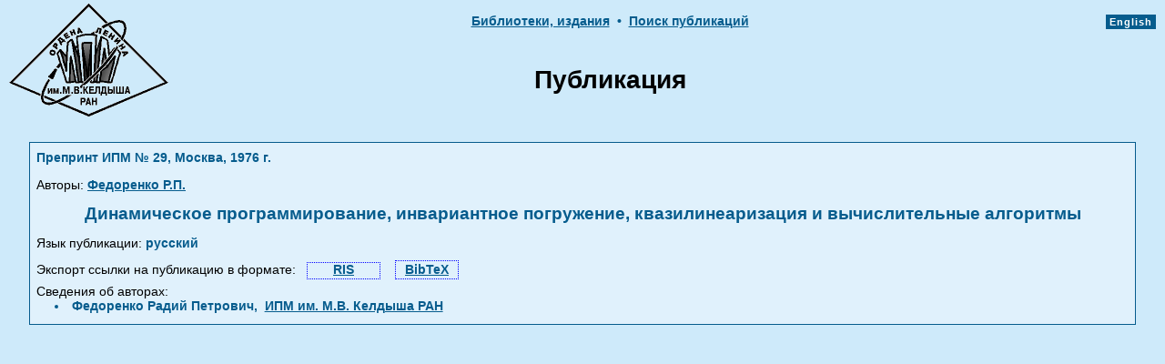

--- FILE ---
content_type: text/html
request_url: https://library.keldysh.ru/preprint.asp?id=1976-29
body_size: 5248
content:



<!DOCTYPE html>
<HTML>
<HEAD>
<meta http-equiv="Content-Type" content="text/html; charset=windows-1251">
<meta http-equiv="cache-control" content="max-age=0" />
<meta http-equiv="cache-control" content="no-cache" />
<meta http-equiv="expires" content="0" />
<meta http-equiv="expires" content="Tue, 01 Jan 1980 1:00:00 GMT" />
<meta http-equiv="pragma" content="no-cache" />
<meta name="citation_title" content="Динамическое программирование, инвариантное погружение, квазилинеаризация и вычислительные алгоритмы">
<meta name="citation_author" content="Федоренко Р.П.">
<meta name="citation_date" content="1976">
<meta name="citation_publication_date" content="1976">
<meta name="citation_pdf_url" content="">
<meta name="citation_journal_title" content="Препринты ИПМ им. М.В.Келдыша">
<meta name="citation_issue" content="29">
<TITLE>Динамическое программирование, инвариантное погружение, квазилинеаризация и вычислительные алгоритмы</TITLE>

<link rel="STYLESHEET" type="text/css" href="https://library.keldysh.ru/main.css">


<script language=JavaScript> 
// Размер BODY
function getBodySize() {
var w, h = 0;
    if (self.innerHeight) {
        w = self.innerWidth;
        h = self.innerHeight;
    } else if (document.documentElement && document.documentElement.clientHeight) {
        w = document.documentElement.clientWidth;
        h = document.documentElement.clientHeight;
    } else if (document.body) {
        w = document.body.clientWidth;
        h = document.body.clientHeight;
    }
return {width: w, height: h};
}
</script>

</HEAD>
<BODY  bgcolor="#ceeafa" lang="ru" link="#003399" vlink="#004F6C" alink="#0066FF" leftmargin="5" topmargin="0" marginheight=0 marginwidth=0>

<CENTER>
<table width="100%" border="0" cellspacing="0" cellpadding="0" style="MARGIN-TOP: 4px">
<tr>
<td width="10%" ALIGN="RIGHT" VALIGN="TOP" rowspan="2" style="padding-left:10px;">
<a href="https://keldysh.ru/">
<IMG SRC="https://library.keldysh.ru/images/KeldyshT.GIF" border="0" width="175" height="124" alt="Головная страница ИПМ"></a>
</td>
<td height="24" width="80%" ALIGN="center" VALIGN="top" style="padding-top:10px;" nowrap>

<!--
<A HREF="javascript:window.history.back()" class="menu">&lt;&lt;&lt;&nbsp;Назад</A>
<span class="curmenu">&nbsp;&#149;&nbsp;</span>
-->

<A HREF="https://keldysh.ru/e-biblio/ebiblio.shtml" class="menu">Библиотеки,&nbsp;издания</a>
<span class="curmenu">&nbsp;&#149;&nbsp;</span>

<a href="https://library.keldysh.ru/prep_qf.asp" 
class="menu">Поиск&nbsp;публикаций</a>

</td>

<td width="10%" ALIGN="right" VALIGN="TOP" rowspan="2" style="padding-top:10px;padding-left:10px;padding-right:10px;" nowrap>
<span style="font-family: arial,sans-serif; background-color:#065c8d; font-size:11px; font-weight:bold; letter-spacing:1px;  padding-top:2px;padding-bottom:2px;">

<a href="https://library.keldysh.ru/preprint.asp?lg=e&id=1976-29" 
title="Английская версия"
style="color:white; text-decoration:none;">&nbsp;English&nbsp;</a></span>
</td>

</tr>
<tr height="100">
<td height="100" width="80%" ALIGN="center" VALIGN="middle">
<FONT class="frate">Публикация</FONT>
</td>
</tr>
</table>
</CENTER>

<CENTER>
<br>
<TABLE BORDER=0 CELLSPACING=0 CELLPADDING=1 WIDTH="95%" bgcolor="#065c8d">
<TR><TD>
<table BORDER=0 CELLSPACING=2 CELLPADDING=5 WIDTH="100%" bgcolor="#e0f1fc">

<tr>
 <td align="left" valign="middle">

  <span class="curmenu">Препринт ИПМ №&nbsp;29,&nbsp;Москва,&nbsp;1976&nbsp;г.</span>

 </td>
</tr>






<tr>
 <td align="left" valign="middle">

<span class="attr">Авторы:</span>
<a href="https://library.keldysh.ru/author_page.asp?aid=1017" class="menu">Федоренко Р.П.</a></b>
 </td>
</tr>


<tr>
 <td align="center" valign="middle" class="curmenu" style=" margin-top:15px;margin-bottom:8px;font-weight:bold;font-size:120%;">Динамическое программирование, инвариантное погружение, квазилинеаризация и вычислительные алгоритмы</td>
</tr>


<tr>
 <td align="left" valign="middle">



<div style="MARGIN-BOTTOM: 5px; text-align:left;" >
<span class="attr">Язык публикации: </span>
<span class="curmenu">русский</span>
</div>




<div style="padding-top:6px;padding-bottom:6px; text-align:left; white-space:nowrap;">
<span class="attr">Экспорт ссылки на публикацию в формате: &nbsp;</span>
<a class="menu" style="padding-left:28px;padding-right:28px;padding-bottom:2px;border:1px dotted blue;" 
title="Экспорт в формате RIS"
href="prep_ref.asp?pid=5396&format=ris">RIS</a>
&nbsp;&nbsp;
<a class="menu" style="padding-top:2px;padding-left:10px;padding-right:10px;padding-bottom:2px;border:1px dotted blue;" 
title="Экспорт в формате BibTeX"
href="prep_ref.asp?pid=5396&format=bib">BibTeX</a>
</div>



  <span class="attr" style="padding-top:2px;">Сведения об авторах:</span>

  <div align="left" style="MARGIN-BOTTOM:5px; MARGIN-RIGHT:18px; MARGIN-LEFT:20px;" class="curmenu">

<li>Федоренко Радий Петрович,&nbsp; <a href="https://ror.org/01dv3hq14" title="ROR ссылка" class="menu" style="font-size:100%" target="_blank">ИПМ им. М.В. Келдыша РАН</a></li>

 </div>

 </td>
</tr>
</table>
</TD>
</TR>
</TABLE>

<BR>

</BODY>
</HTML>
